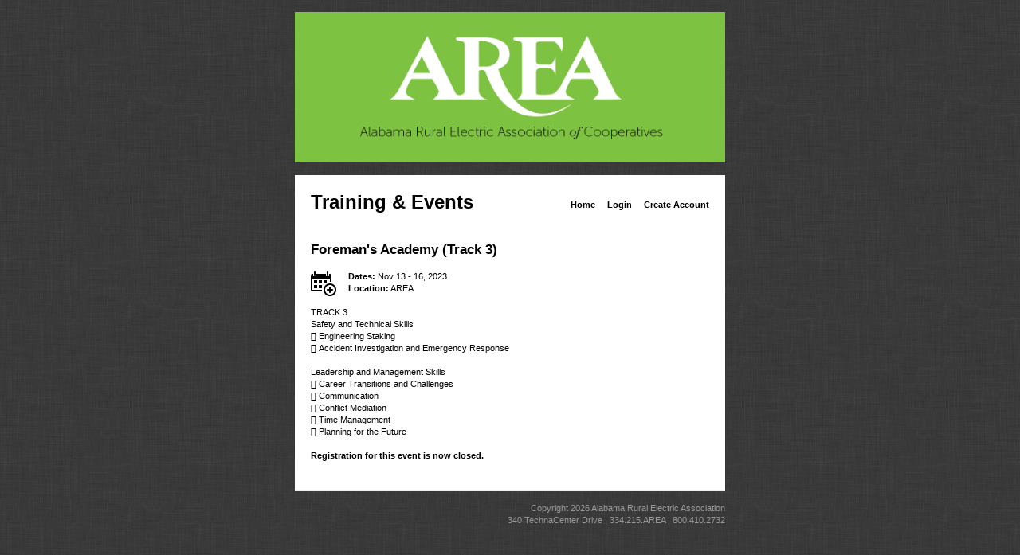

--- FILE ---
content_type: text/html; charset=UTF-8
request_url: https://register.areapower.coop/2023-11-13/foreman3-foremans-academy-track-3-198011
body_size: 2056
content:
<!DOCTYPE html><html lang="en-CA">
<head>
<meta http-equiv="Content-Type" content="text/html; charset=UTF-8" />
<title>Alabama Rural Electric Association | Training & Events - Foreman's Academy (Track 3) - Events</title>
<meta name="robots" content="index,follow" />
<link href="/stylesheet.css?1578442952" rel="stylesheet" type="text/css" />
<script type="text/javascript" src="//ajax.googleapis.com/ajax/libs/jquery/1.9.1/jquery.min.js"></script>
<link href="/stylesheets.css?1507239965" rel="stylesheet" media="screen" />
<script src="/includes/jquery/jquery-ui.min.js"></script>
<script src="/includes/jquery/jquery.ui.timepicker.js"></script>
<script src="/includes/jquery/fancybox2/jquery.fancybox.pack.js"></script>
<script src="/includes/jquery/jquery.validate.min.js"></script>
<script src="/includes/jquery/jquery.selectbox-0.2.min.js"></script>
<script src="/vortex/includes/jquery/js/jquery.number.min.js"></script>
<script src="/includes/main.js"></script>
<script src='https://www.google.com/recaptcha/api.js'></script>
</head>
<body>
<div id="container">
		<div id="header"><img src="/template/AREA_GreenBack_1200.png" width="540" height="189"></div><!--end #header-->

			<div id="heading" class="clearfix">
		<h1><a href="/">Training &amp; Events</a></h1>
		<div id="topnav"><ul>
			            	<li><a href="http://areapower.coop/">Home</a></li>
				<li><a href="/login">Login</a></li>
				<li><a href="/create-account">Create Account</a></li>
					</ul></div>
	</div>
		
	<div id="content" class="clearfix">
	
		
		
		<div id="events">
	<div class="details">
		<h2>Foreman's Academy (Track 3)</h2>
		
					
			<div class="info">
				<div class="date"><strong>Dates:</strong> Nov 13 - 16, 2023						&nbsp;
						<link href="https://addtocalendar.com/atc/1.5/atc-style-menu-wb.css" rel="stylesheet" type="text/css">
						<link href="https://addtocalendar.com/atc/1.5/atc-style-button-icon.css" rel="stylesheet" type="text/css">
						<style type="text/css">
						.atc-style-menu-wb .atcb-item-link, .atc-style-menu-wb .atcb-item-link:hover, .atc-style-menu-wb .atcb-item-link:active, .atc-style-menu-wb .atcb-item-link:focus { font-size: 11px; }
						.addtocalendar .atcb-list a { font-weight: normal; }
						</style>
						 <script type="text/javascript">(function () {
							if (window.addtocalendar)if(typeof window.addtocalendar.start == "function")return;
							if (window.ifaddtocalendar == undefined) { window.ifaddtocalendar = 1;
								var d = document, s = d.createElement('script'), g = 'getElementsByTagName';
								s.type = 'text/javascript';s.charset = 'UTF-8';s.async = true;
								s.src = ('https:' == window.location.protocol ? 'https' : 'http')+'://addtocalendar.com/atc/1.5/atc.min.js';
								var h = d[g]('body')[0];h.appendChild(s); }})();
						</script>
				
						<!-- 3. Place event data -->
						<span data-on-calendar-click="atcCalendarClick" data-on-button-click="atcButtonClick" id="atc_icon_calbw1" class="addtocalendar atc-style-icon atc-style-menu-wb" style="float: left; margin-right: 15px">
							<a class="atcb-link" tabindex="1" id="atc_icon_calbw1_link" title="Add to Calendar">
								<img width="32" src="/template/cal-bw-01.png">
							</a>
				
							<var class="atc_event">
								<var class="atc_date_start">2023-11-13</var>
								<var class="atc_date_end">2023-11-16</var>
								<var class="atc_timezone">America/Chicago</var>
								<var class="atc_title">Foreman's Academy (Track 3)</var>
								<var class="atc_description">TRACK 3Safety and Technical Skills Engineering Staking Accident Investigation and Emergency Response
Leadership and Management Skills Career Transitions and Challenges Communication Conflict Mediation Time Management Planning for the Future</var>
								<var class="atc_location">AREA</var>
								<var class="atc_organizer">Alabama Rural Electric Association</var>
															</var>
						</span>
						</div>
				<div class="location"><strong>Location:</strong> AREA</div>			</div>
			
			<div class="description"><p>TRACK 3<br />Safety and Technical Skills<br /> Engineering Staking<br /> Accident Investigation and Emergency Response</p>
<p>Leadership and Management Skills<br /> Career Transitions and Challenges<br /> Communication<br /> Conflict Mediation<br /> Time Management<br /> Planning for the Future</p></div>
			
							<p><strong>Registration for this event is now closed.</strong></p>
					
			
	</div>
	
</div><!--end #events-->		</div><!--end #content-->
	<div id="footer" class="clearfix">
		<div id="copyright">
			Copyright 2026 Alabama Rural Electric Association<br>
			340 TechnaCenter Drive | 334.215.AREA | 800.410.2732 		</div>
	</div>
</div><!--end #container-->
<script>
  (function(i,s,o,g,r,a,m){i['GoogleAnalyticsObject']=r;i[r]=i[r]||function(){
  (i[r].q=i[r].q||[]).push(arguments)},i[r].l=1*new Date();a=s.createElement(o),
  m=s.getElementsByTagName(o)[0];a.async=1;a.src=g;m.parentNode.insertBefore(a,m)
  })(window,document,'script','//www.google-analytics.com/analytics.js','ga');

  ga('create', 'UA-58280621-1', 'auto');
  ga('send', 'pageview');

</script>
</body>
</html>


--- FILE ---
content_type: text/css
request_url: https://register.areapower.coop/stylesheet.css?1578442952
body_size: 1784
content:
body { margin: 0px; padding: 0px; background-image: url('/template/bg-19.png'); }

body, td, input, textarea, select { color: #000000; font-family: "trebuchet ms",arial; font-size: 11px; font-weight: normal; line-height: 15px; }

#container { width: 540px; margin: 0px auto; }
#header { padding-top: 15px; margin-bottom: 12px; }
#heading { background-color: #fff; padding: 20px; }
	#heading h1 { float: left; }
	#topnav { float: right; padding-top: 10px; }
	#topnav ul { list-style: none; margin: 0px; padding: 0px; }
	#topnav ul li { margin: 0px; padding: 0px; margin-left: 15px; float: left; }
#content { padding-bottom: 30px; background-color: #fff; padding: 20px; padding-top: 0px; }
	#content.noheader { padding-top: 20px; }

h1 { color: #000; font-size: 18pt; font-weight: bold; margin: 0px; padding: 0px; margin-bottom: 15px; line-height: normal; }
h2 { margin: 0px; padding: 0px; font-size: 17px; font-weight: bold; margin-bottom: 15px; line-height: 22px; }
h3 { margin: 0px; padding: 0px; font-size: 15px; margin-bottom: 3px; font-weight: bold; }
h4 { color: #000; margin: 0px; padding: 0px; font-size: 13px; margin-bottom: 10px; font-weight: bold; clear: both; }
p { margin: 0px; padding: 0px; margin-bottom: 15px; }
a { color: #000; text-decoration: none; font-weight: bold; }
a:hover { color: #7ec242; }
a img { border: none; }

#filters { margin-bottom: 5px; clear: both; }
	#filters .filter { padding-top: 4px; float: left; }
	#listtype { float: right; }
		#listtype a { width: 24px; height: 24px; display: block; float: left; }
		#listtype a.calendar { background-image: url('/template/icon_calendar.png'); background-repeat: no-repeat; margin-right: 10px; }
		#listtype a.list { background-image: url('/template/icon_list.png'); background-repeat: no-repeat; }
		#listtype a.selected { background-position: 0px -24px; }
	
#events { }
	#events .nav { padding-bottom: 15px; }
	#events .nav td { text-align: center; margin-bottom: 10px; font-size: 19px; color: #000; padding-top: 11px; }
	#events .nav a { text-decoration: none; display: block; font-size: 32px; line-height: 18px; position: relative; top: -2px; font-weight: normal; }
	#events .nav a.prev { float: right; }
	#events .nav a.next { float: left; }
	#events .event { margin-bottom: 15px; }
	#events .details { }
		#events .details .info { margin-bottom: 15px; }
		#events .details .description { margin-bottom: 15px; }

#calendar { }
	#calendar .days	{ border-collapse: collapse; }
	#calendar .days	th { width: 14%; background: #fff; color: #222; font-size: 11px; font-weight: normal; }
	#calendar .days	th,
	#calendar .days	td { border: 2px solid #fff; }
	#calendar .days	td { vertical-align: top; text-align: left; height: 60px; background: #f6f6f6; padding: 6px 6px 6px 6px; color: #222; font-size: 11px; }
	#calendar .days	.predays,
	#calendar .days	.postdays { background-color: #fff; }
	#calendar .days	td a { display: block; text-align: left; text-decoration: none; font-size: 7pt; margin-top: 5px; padding-bottom: 5px; font-weight: 400; line-height: 95%; }
	#calendar .days td.weekend { }
	#calendar .days td.today { background-color: #7ec242; color: #fff; }
	#calendar .days td.today a { color: #fff; }

#footer { border-top: 1px solid #eee; padding-top: 15px; }
	#copyright { text-align: right; color: #999; }
	#footer a { color: #999; }
	
form { margin: 0px; padding: 0px; }
	fieldset { margin: 0px; padding: 0px; border: 0px; }
	input[type=text],input[type=number], input[type=password], input[type=file] { border: 1px solid #dadada; background-color: #fff; line-height: 26px; height: 26px; padding: 0px 12px; width: 316px; -webkit-appearance: none; border-radius: 0; }
	select { border: 1px solid #dadada; background-color: #fff; line-height: 26px; height: 26px; padding: 0px 12px; width: 316px; -webkit-appearance: none; border-radius: 0; }
	#container .radio input { width: auto !important; }
	textarea { border: 1px solid #dadada; background-color: #fff; line-height: 15px; padding: 6px 12px; width: 316px; -webkit-appearance: none; border-radius: 0; resize: none; }
	#container input[type=text].error, #container input[type=password].error, #container textarea.error, #container .sbHolder.error, #container select.error { background-color: #feebe8; border: 1px solid #dd3b0f; }
	input[type=text]:disabled,
	input[readonly="readonly"]{ background-color: #fafafa; }
	input[type=text].defvalue { color: #bbb; }
	input[type=text].defvalue.active { color: #222; }
	#container form .row { clear: both; }
	#container form .field { margin-right: 20px; margin-bottom: 20px; float: left; }
	#container form .field.last { margin-right: 0px; }
	#container form .field.first { clear: both; }
	#container form .field label { display: block; margin-bottom: 3px; font-weight: bold; }
	#container form .field label.radio { display: inline; margin: 0px; font-weight: normal; }
	
	#container .width120 input, #container .width120 textarea { width: 94px; } #container .width120 .sbHolder, #container .width120 .sbOptions, #container .width120 .sbSelector { width: 118px; }
	#container .width240 input, #container .width240 textarea { width: 214px; } #container .width240 .sbHolder, #container .width240 .sbOptions, #container .width240 .sbSelector { width: 238px; }
	#container .width360 input, #container .width360 textarea { width: 334px; } #container .width360 .sbHolder, #container .width360 .sbOptions, #container .width360 .sbSelector { width: 358px; }
	#container .width500 input, #container .width500 textarea { width: 474px; } #container .width500 .sbHolder, #container .width500 .sbOptions, #container .width500 .sbSelector { width: 498px; }

	.button { background-color: #7ec242; color: #fff; font-weight: 400; padding: 8px 18px; font-size: 13px; }
	.button:hover { background-color: #000; color: #fff; }
	#container .button.btn-add-attendee { background-color: #6ea843; }
	#container .button.btn-add-attendee:hover { background-color: #000; }


#adminnav { padding: 0; margin: 10px 0 20px 20px; }
	#adminnav li { margin-bottom: 5px; }
#userlist li { margin-bottom: 5px; }
#regfilters { margin-bottom: 15px; }
	#regfilters select { max-width: 160px; }
	#regfilters .row { margin-bottom: 5px; }
	#reglist {}
	#reglist table { margin-bottom: 10px; }
	#reglist thead td { font-weight: bold; }
	#reglist td a { font-weight: normal; }
	#reglist td { padding-bottom: 8px; vertical-align: top; padding-right: 5px; }
#container .attendee { border-bottom: 1px dashed #dadada; padding-bottom: 0px; margin-bottom: 15px; }
	#container .attendee h4 { float: left; clear: none; }
	#container .attendee .remove { float: right; font-weight: normal; }
	
#container .pagenav .nav a, #container .pagenav .nav .hidden { float: left; line-height: normal; padding: 3px 5px; margin: 2px; text-decoration: none; background: #7ec242; color: #fff; font-weight: normal; }
#container .pagenav .nav a:hover, #container .pagenav .nav a.selected { color: #fff; background-color: #000; }
#container .pagenav .nav a.disabled { display: none; }

#container .handle { padding-right: 5px; align: left; cursor: move; }

#container .clearfix:after { content: "."; display: block; height: 0; clear: both; visibility: hidden; }
#container .clearfix { display: inline-block; }
* html .clearfix { height: 1%; }
#container .clearfix { display: block; }

--- FILE ---
content_type: text/plain
request_url: https://www.google-analytics.com/j/collect?v=1&_v=j102&a=694790003&t=pageview&_s=1&dl=https%3A%2F%2Fregister.areapower.coop%2F2023-11-13%2Fforeman3-foremans-academy-track-3-198011&ul=en-us%40posix&dt=Alabama%20Rural%20Electric%20Association%20%7C%20Training%20%26%20Events%20-%20Foreman%27s%20Academy%20(Track%203)%20-%20Events&sr=1280x720&vp=1280x720&_u=IEBAAEABAAAAACAAI~&jid=512104029&gjid=1169959652&cid=24150406.1767350998&tid=UA-58280621-1&_gid=294173659.1767350998&_r=1&_slc=1&z=1615308811
body_size: -453
content:
2,cG-4Y9K3G8Z09

--- FILE ---
content_type: application/javascript
request_url: https://register.areapower.coop/includes/main.js
body_size: 1114
content:
$(document).ready(function(){
	
	$( document ).tooltip({
		items: ".calevent",
		track: true,
		 content: function() {
			var element = $(this);
			return $('#event'+element.attr("for")).html();
		}
	});
	
	
	// validate
	$.validator.setDefaults({ 
		errorElement: 'em',
		errorPlacement: function(error, element) {
			return true;
		},
		highlight: highlightForm,
		unhighlight: unhighlightForm
	});
	function highlightForm(element, errorClass, validClass) {
		if (element.type == 'radio' || element.type == 'checkbox') {
			$.each($("input[name*='" + element.name + "']"), function(i, j) {
				$(j.form).find("label[for=" + j.id + "]")
					.addClass(errorClass).removeClass(validClass);
			});
		}
		else {
			$(element).addClass(errorClass).removeClass(validClass);
			$(element.form).find("label[for=" + element.id + "]")
				.addClass(errorClass);
		}
	}
	function unhighlightForm(element, errorClass, validClass) {
		if (element.type == 'radio' || element.type == 'checkbox') {
			$.each($("input[name*='" + element.name + "']"), function(i, j) {
				$(j.form).find("label[for=" + j.id + "]").removeClass(errorClass)
					.addClass(validClass);
			});
		}
		else {
			$(element).removeClass(errorClass).addClass(validClass);
			$(element.form).find("label[for=" + element.id + "]")
				.removeClass(errorClass);
		}
	}
	$('form.validate').each(function(index, element){
		$('#'+$(this).attr("id")).validate({
			ignore: ".ignore",
			focusInvalid: false,
			invalidHandler: function(form, validator){
				$('#'+$(this).attr("id")+' select.required').each(function(index, element){
					if ($(this).attr("sb")){
						var sb = $(this).attr("sb");
						if ($(this).val().length == 0){
							$('#sbHolder_'+sb).addClass("error");
						}
					}
				});
				if (validator.numberOfInvalids() > 0){
					var formid = $(this).attr("id");
					setTimeout('show_validator_errors(\''+formid+'\');', 200);	
				}
			},
			submitHandler: function(form) {
				form.submit(); return true;
			},
			errorPlacement: function(error,element) {
				return true;
			}
		});
	});
	
	update_sb();
});
function update_sb(){
	$(".select").selectbox({
		speed: 0,
		onChange: function (val, inst) {
			if (val.length > 0){
				$('#sbHolder_'+inst.uid).removeClass("error");
			}
			if ($(this).attr("onChange") !== undefined && $(this).attr("onChange").length > 0){
				eval($(this).attr("onChange"));		
			}
		}
	});	
}
function update_sb_disabled(){
	$('select.select').each(function(index, element){
		if ($(this).attr("sb")){
			if ($(this).is(":disabled")){
				$('#sbHolder_'+$(this).attr("sb")).removeClass("error");
				$('#sbHolder_'+$(this).attr("sb")+' .sbSelector').html("");
				$(this).selectbox("disable");
			} else {
				$(this).selectbox("enable");
			}
		}
	});
}
function show_validator_errors(formid){
	if ($('#'+formid+' .required.error:first').length){
		if ($('#menubars').is(':visible')){ var offset = 10; } else { var offset = 210; }
		if ($('#'+formid+' .required.error:first').is(":hidden") && $('#'+formid+' .required.error:first').attr("sb")){
			$('html,body').animate({ scrollTop: $('#sbHolder_'+$('.required.error:first').attr("sb")).offset().top-offset }, { duration: 'slow', easing: 'swing'});		
		} else {
			$('html,body').animate({ scrollTop: $('#'+formid+' .required.error:first').offset().top-offset }, { duration: 'slow', easing: 'swing'});	
		}
	}
	//alert("Please complete all required fields highlighted in red.");	
}